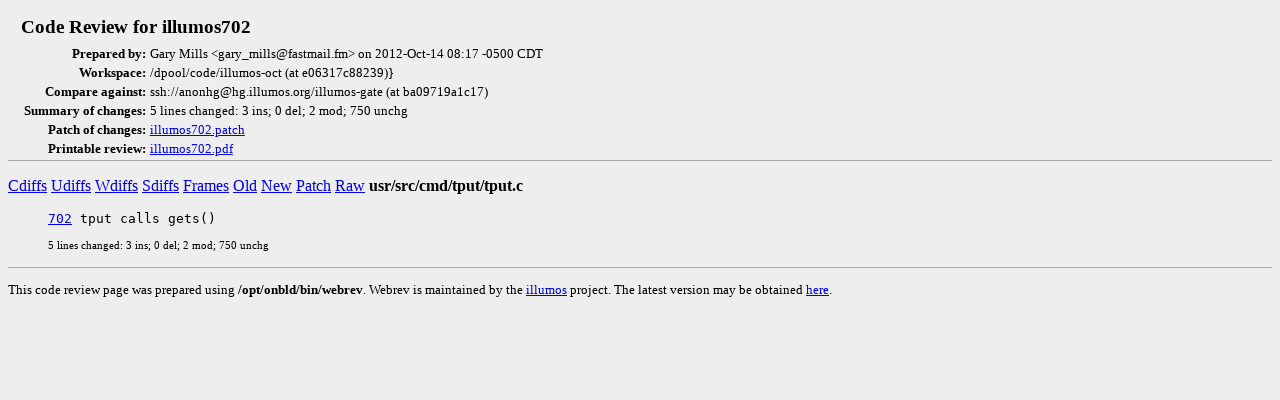

--- FILE ---
content_type: text/html
request_url: https://cr.illumos.org/~webrev/jgmills/702/
body_size: 3924
content:
<?xml version="1.0"?>
<!DOCTYPE html PUBLIC "-//W3C//DTD XHTML 1.0 Transitional//EN"
    "http://www.w3.org/TR/xhtml1/DTD/xhtml1-transitional.dtd">
<html xmlns="http://www.w3.org/1999/xhtml" xml:lang="en" lang="en">
<head><meta http-equiv="cache-control" content="no-cache"></meta>
<meta http-equiv="Pragma" content="no-cache"></meta>
<meta http-equiv="Expires" content="-1"></meta>
<!--
   Note to customizers: the body of the webrev is IDed as SUNWwebrev
   to allow easy overriding by users of webrev via the userContent.css
   mechanism available in some browsers.

   For example, to have all "removed" information be red instead of
   brown, set a rule in your userContent.css file like:

       body#SUNWwebrev span.removed { color: red ! important; }
-->
<style type="text/css" media="screen">
body {
    background-color: #eeeeee;
}
hr {
    border: none 0;
    border-top: 1px solid #aaa;
    height: 1px;
}
div.summary {
    font-size: .8em;
    border-bottom: 1px solid #aaa;
    padding-left: 1em;
    padding-right: 1em;
}
div.summary h2 {
    margin-bottom: 0.3em;
}
div.summary table th {
    text-align: right;
    vertical-align: top;
    white-space: nowrap;
}
span.lineschanged {
    font-size: 0.7em;
}
span.oldmarker {
    color: red;
    font-size: large;
    font-weight: bold;
}
span.newmarker {
    color: green;
    font-size: large;
    font-weight: bold;
}
span.removed {
    color: brown;
}
span.changed {
    color: blue;
}
span.new {
    color: blue;
    font-weight: bold;
}
span.chmod {
    font-size: 0.7em;
    color: #db7800;
}
a.print { font-size: x-small; }
a:hover { background-color: #ffcc99; }
</style>

<style type="text/css" media="print">
pre { font-size: 0.8em; font-family: courier, monospace; }
span.removed { color: #444; font-style: italic }
span.changed { font-weight: bold; }
span.new { font-weight: bold; }
span.newmarker { font-size: 1.2em; font-weight: bold; }
span.oldmarker { font-size: 1.2em; font-weight: bold; }
a.print {display: none}
hr { border: none 0; border-top: 1px solid #aaa; height: 1px; }
</style>

<title>illumos702</title>
</head>
<body id="SUNWwebrev">
<div class="summary">
<h2>Code Review for illumos702</h2>
<table>
<tr><th>Prepared by:</th><td>Gary Mills &lt;gary_mills@fastmail.fm&gt; on 2012-Oct-14 08:17 -0500 CDT</td></tr>
<tr><th>Workspace:</th><td>/dpool/code/illumos-oct (at e06317c88239)}
</td></tr>
<tr><th>Compare against:</th><td>
ssh://anonhg@hg.illumos.org/illumos-gate (at ba09719a1c17)
</td></tr>
<tr><th>Summary of changes:</th><td>
5 lines changed: 3 ins; 0 del; 2 mod; 750 unchg
</td></tr>
<tr><th>Patch of changes:</th><td>
<a href="illumos702.patch">illumos702.patch</a></td></tr>
<tr><th>Printable review:</th><td>
<a href="illumos702.pdf">illumos702.pdf</a></td></tr>
</table>
</div>
<p>
<a href="usr/src/cmd/tput/tput.c.cdiff.html">Cdiffs</a>
<a href="usr/src/cmd/tput/tput.c.udiff.html">Udiffs</a>
<a href="usr/src/cmd/tput/tput.c.wdiff.html">Wdiffs</a>
<a href="usr/src/cmd/tput/tput.c.sdiff.html">Sdiffs</a>
<a href="usr/src/cmd/tput/tput.c.frames.html">Frames</a>
<a href="usr/src/cmd/tput/tput.c-.html">Old</a>
<a href="usr/src/cmd/tput/tput.c.html">New</a>
<a href="usr/src/cmd/tput/tput.c.patch">Patch</a>
<a href="raw_files/new/usr/src/cmd/tput/tput.c">Raw</a>
<b>usr/src/cmd/tput/tput.c</b>
</p>
<blockquote><pre>
<a href="https://illumos.org/issues/702">702</a> tput calls gets()
</pre>
<!-- Add comments to explain changes in usr/src/cmd/tput/tput.c here -->
<span class="lineschanged">
5 lines changed: 3 ins; 0 del; 2 mod; 750 unchg
</span>
</blockquote>


<hr></hr>
<p style="font-size: small">
This code review page was prepared using <b>/opt/onbld/bin/webrev</b>.
Webrev is maintained by the <a href="http://www.illumos.org">
illumos</a> project.  The latest version may be obtained
<a href="http://src.illumos.org/source/xref/illumos-opengrok/usr/src/tools/scripts/webrev.sh">here</a>.</p>
</body>
</html>
